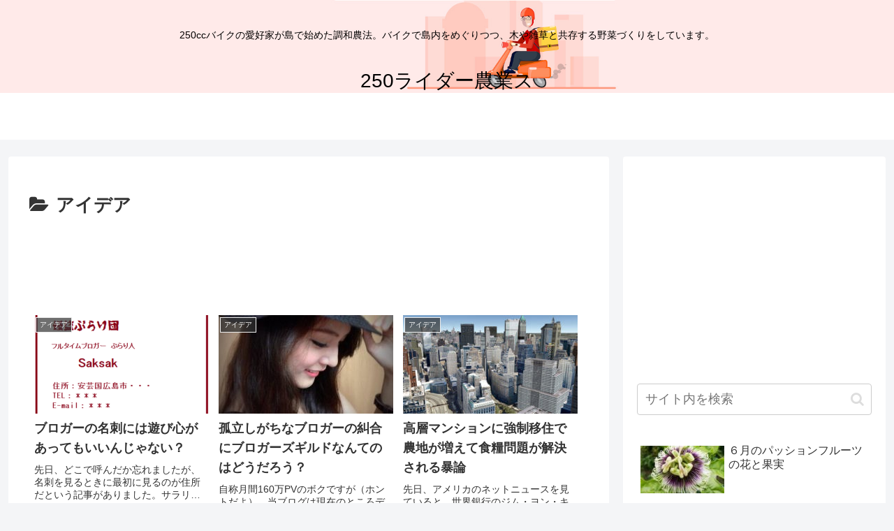

--- FILE ---
content_type: text/html; charset=utf-8
request_url: https://www.google.com/recaptcha/api2/aframe
body_size: 266
content:
<!DOCTYPE HTML><html><head><meta http-equiv="content-type" content="text/html; charset=UTF-8"></head><body><script nonce="zKPB7o014tdAYFT66t63oA">/** Anti-fraud and anti-abuse applications only. See google.com/recaptcha */ try{var clients={'sodar':'https://pagead2.googlesyndication.com/pagead/sodar?'};window.addEventListener("message",function(a){try{if(a.source===window.parent){var b=JSON.parse(a.data);var c=clients[b['id']];if(c){var d=document.createElement('img');d.src=c+b['params']+'&rc='+(localStorage.getItem("rc::a")?sessionStorage.getItem("rc::b"):"");window.document.body.appendChild(d);sessionStorage.setItem("rc::e",parseInt(sessionStorage.getItem("rc::e")||0)+1);localStorage.setItem("rc::h",'1769906479504');}}}catch(b){}});window.parent.postMessage("_grecaptcha_ready", "*");}catch(b){}</script></body></html>